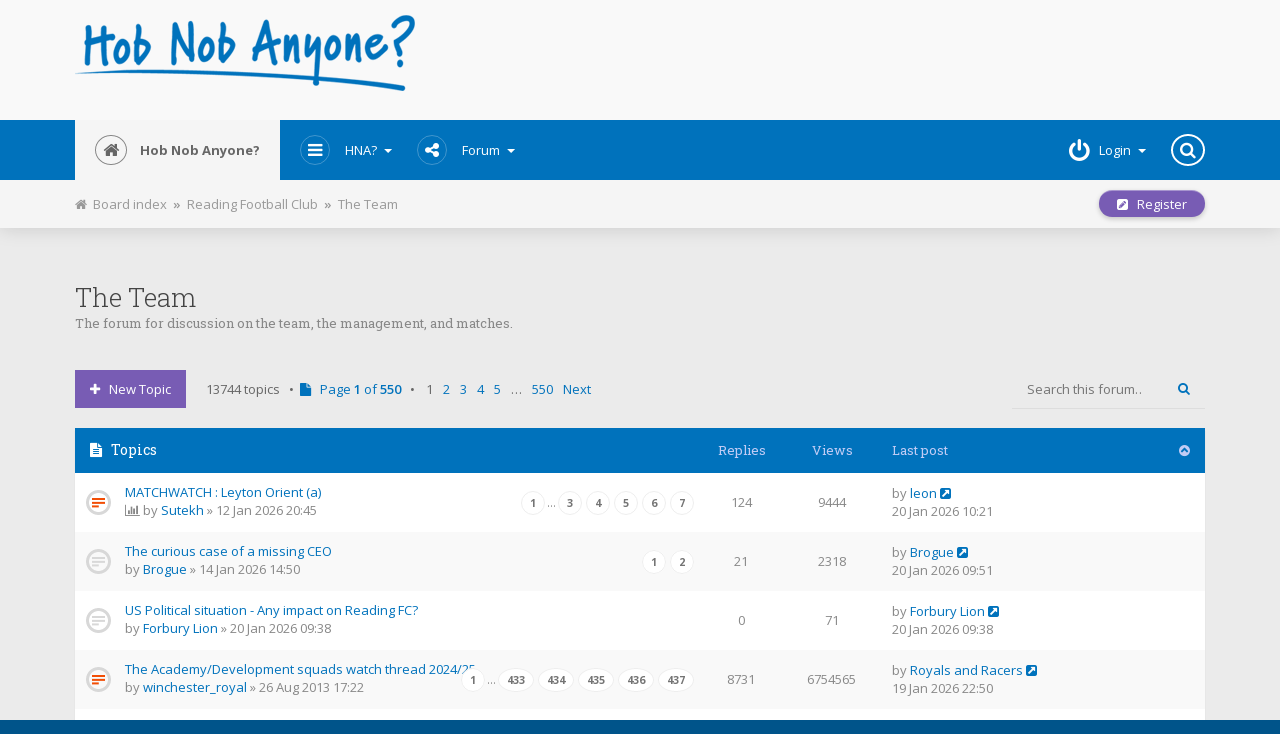

--- FILE ---
content_type: text/html; charset=UTF-8
request_url: https://hobnob.royals.org/forum/viewforum.php?f=1&sid=4a9e7d615c7ecc29bfee73c95229f82f
body_size: 11773
content:
<!DOCTYPE html>
<html dir="ltr" lang="en-gb"  xml:lang="en-gb">
<head>

<meta charset="utf-8" />
<meta name="viewport" content="width=device-width" />

<meta name="robots" content="index, follow" />

<meta name="author" content="" />

<meta name="keywords" content="" />
<meta name="description" content="" />

<meta name="viewport" content="width=device-width, initial-scale=1.0" />





<title>



The Team

 - Hob Nob Anyone?
 </title>

<script async src="https://www.googletagmanager.com/gtag/js?id=G-198787TYBT"></script>
<script>
  window.dataLayer = window.dataLayer || [];
  function gtag(){dataLayer.push(arguments);}
  gtag('js', new Date());

  gtag('config', 'G-198787TYBT');
</script>
<script type="text/javascript">
  var _gaq = _gaq || [];
  _gaq.push(['_setAccount', 'UA-33608967-1']);
  _gaq.push(['_setDomainName', 'royals.org']);
  _gaq.push(['_trackPageview']);

  (function() {
    var ga = document.createElement('script'); ga.type = 'text/javascript'; ga.async = true;
    ga.src = ('https:' == document.location.protocol ? 'https://ssl' : 'http://www') + '.google-analytics.com/ga.js';
    var s = document.getElementsByTagName('script')[0]; s.parentNode.insertBefore(ga, s);
  })();
</script>



    <link rel="alternate" type="application/atom+xml" title="Feed - Hob Nob Anyone?" href="https://hobnob.royals.org/forum/feed.php" />
  
  
    <link rel="alternate" type="application/atom+xml" title="Feed - All forums" href="https://hobnob.royals.org/forum/feed.php?mode=forums" />
  
    <link rel="alternate" type="application/atom+xml" title="Feed - New Topics" href="https://hobnob.royals.org/forum/feed.php?mode=topics" />
  
    <link rel="alternate" type="application/atom+xml" title="Feed - Active Topics" href="https://hobnob.royals.org/forum/feed.php?mode=topics_active" />
  
    <link rel="alternate" type="application/atom+xml" title="Feed - Forum - The Team" href="https://hobnob.royals.org/forum/feed.php?f=1" />
  
  


<link rel="canonical" href="https://hobnob.royals.org/forum/viewforum.php?f=1" />



<!-- OLD BROWSERS : -->
<!--[if lt IE 9]>
<script src="./styles/Mobbern3.1/theme/js/html5shiv.min.js"></script>
<link href="./styles/Mobbern3.1/theme/tweaks.css?assets_version=59" rel="stylesheet" type="text/css" media="screen, projection" />
<![endif]-->



<!-- phpBB style name: Mobbern-3.1 -->






<!-- FONT ICONS : -->
<link href="./styles/Mobbern3.1/theme/css/font-awesome.min.css" rel="stylesheet">
<!-- To load Font Awesome from maxcdn remove the line above and use :
<link rel="stylesheet" href="//maxcdn.bootstrapcdn.com/font-awesome/4.3.0/css/font-awesome.min.css">
-->



<!-- JQUERY : -->
<script src="./styles/Mobbern3.1/theme/js/jquery.min.js"></script>
<!-- To load JQuery from googleapis remove the line above and use :
<script src="//ajax.googleapis.com/ajax/libs/jquery/1.11.1/jquery.min.js"></script>
-->






<!-- iCHECK : -->
<link href="./styles/Mobbern3.1/theme/icheck-square/grey.css" rel="stylesheet">
<script src="./styles/Mobbern3.1/theme/js/icheck.min.js"></script>



<!-- MAIN STYLE : -->
<link href="./styles/Mobbern3.1/theme/print.css?assets_version=59" rel="stylesheet" type="text/css" media="print" title="printonly" />
<link href="./styles/Mobbern3.1/theme/stylesheet.css?assets_version=59" rel="stylesheet" type="text/css" media="screen, projection" />

<link href="./styles/Mobbern3.1/theme/en/stylesheet.css?assets_version=59" rel="stylesheet" type="text/css" media="screen, projection" />

<link href="./styles/Mobbern3.1/theme/mobbern.css" rel="stylesheet" type="text/css" media="screen, projection" />
<link href="./styles/Mobbern3.1/theme/mobbern-responsive.css" rel="stylesheet" type="text/css" media="only screen" />









<!-- COLOR THEME CSS : -->

  <link href="./styles/Mobbern3.1/theme/color-theme-hobnob.css" rel="stylesheet" type="text/css" class="color-theme" />




<!-- FAVICON : -->
  <link rel="shortcut icon" href="./styles/Mobbern3.1/theme/images/favicon.ico" />












<!-- SITE CSS : -->
<link rel="stylesheet" href="./styles/Mobbern3.1/theme/style.css" type="text/css" />


<script async src="//pagead2.googlesyndication.com/pagead/js/adsbygoogle.js"></script>
<script>
  (adsbygoogle = window.adsbygoogle || []).push({
    google_ad_client: "ca-pub-6546793672327014",
    enable_page_level_ads: true
  });
</script>


</head>



<body id="phpbb" class="nojs notouch section-viewforum ltr  ">




<div id="wrap" class="">

<a id="top" class="anchor" accesskey="t"></a>

<div id="page-header">

<!-- HEADER PRESET:
================================================== -->

  <header class="header-body" id="mobbern-header-3">


<!-- Header -->
<div class="header-content container">

  <div class="row">
	<div class="col-md-4">
      <a id="logo-big" href="./index.php?sid=13072923366612dc59eae5b13db0ed98" title="Board index">
      <img src="/hna_logo.png" alt="Hob Nob Anyone? - The Fans' View of Reading Football Club" style="max-width:100%;padding-bottom:4px;"></a>
    </div>
    <div class="col-md-8">
      
      

		<script async src="//pagead2.googlesyndication.com/pagead/js/adsbygoogle.js"></script>
			<ins class="adsbygoogle"
				 style="display:block"
				 data-ad-client="ca-pub-6546793672327014"
				 data-ad-slot="6336569423"
				 data-ad-format="horizontal"></ins>
			<script>
			(adsbygoogle = window.adsbygoogle || []).push({});
		</script>



    </div>
  </div>
</div>



<!-- Header Navbar -->
<nav id="main-navbar" class="navbar navbar-default navbar-static-top">
<div class="container">

  <div class="nav-content">

    <div class="float-left">

      <button type="button" class="navbar-toggle" data-toggle="collapse" data-target=".navbar-collapse">
        <span class="sr-only">Toggle navigation</span>
        <span class="icon-bar"></span>
        <span class="icon-bar"></span>
        <span class="icon-bar"></span>
      </button>

      <ul class="nav float-left">
        <li class="active">
          <a id="logo" href="./index.php?sid=13072923366612dc59eae5b13db0ed98" title="Board index">
                    
          <i class="icon fa fa-home"></i>
          Hob Nob Anyone?
                    </a>
        </li>
      </ul>

      <div class="navbar-collapse collapse float-left">
      <ul class="nav navbar-nav">

        <li class="dropdown">
          <a href="#" class="dropdown-toggle" data-toggle="dropdown">
          <i class="icon fa fa-navicon"></i>HNA? <span class="caret"></span>
          </a>
          <ul class="dropdown-menu" role="menu">
                <li><a href="http://www.royals.org/">Home</a></li>
				<li><a href="http://www.royals.org/news.php" title="Latest news and view on Reading FC">News</a></li>
				<li><a href="http://www.royals.org/matches.html" title="Match reports and fan opinion on all Reading FC games">Match Reports</a></li>
				<li><a href="http://www.royals.org/fixtures.html" title="Reading Football Club fixtures and results">Reading FC Fixtures</a></li>
				<li><a href="http://www.royals.org/table.php" title="Latest League table">Championship Table</a></li>
				<li><a href="http://www.royals.org/previous_seasons.html" title="Full archive of Royals articles, news and reports from 1994 until today">Reading FC Archive</a></li>
				<li><a href="http://www.royals.org/sitemap.php" title="Hob Nob Anyone? Site Map">Site Map</a></li>
          </ul>
        </li>

        <li class="dropdown">
          <a href="#" class="dropdown-toggle" data-toggle="dropdown">
           <i class="icon fa fa-share-alt"></i>Forum
           <span class="caret"></span>
          </a>
          <ul class="dropdown-menu" role="menu">

            
            <li><a href="./search.php?search_id=active_topics&amp;sid=13072923366612dc59eae5b13db0ed98"><i class="fa fa-exchange"></i>Active topics</a></li>
            <li><a href="./search.php?search_id=unanswered&amp;sid=13072923366612dc59eae5b13db0ed98"><i class="fa fa-folder"></i>Unanswered posts</a></li>

                        <li class="divider"></li>

          	<li><a href="./ucp.php?mode=delete_cookies&amp;sid=13072923366612dc59eae5b13db0ed98"><i class="fa fa-times"></i>Delete all board cookies</a></li>

            <li class="divider"></li>

                        <li><a href="./ucp.php?mode=terms&amp;sid=13072923366612dc59eae5b13db0ed98" title="Terms of use"><i class="fa fa-leaf"></i>Terms of use</a></li>
            <li><a href="./ucp.php?mode=privacy&amp;sid=13072923366612dc59eae5b13db0ed98" title="Privacy policy"><i class="fa fa-gavel"></i>Privacy policy</a></li>
            
            <li><a href="./faq.php?sid=13072923366612dc59eae5b13db0ed98" title="Frequently Asked Questions"><i class="fa fa-question"></i>FAQ</a></li>
          
                      </ul>
        </li>

        <!-- START: User Menu Items -->
        
        <!-- END: User Menu Items -->

                        
      </ul>
      </div>
    </div><!-- /.float-left -->


    <div class="float-right">
    <ul class="nav navbar-nav">

              <li class="dropdown login-box-toggle">
      <a href="./ucp.php?mode=login&amp;sid=13072923366612dc59eae5b13db0ed98" title="Login" class="dropdown-toggle" data-toggle="dropdown" accesskey="x">
       <i class="icon fa fa-power-off"></i><span class="inner-text">Login</span><span class="caret"></span></a>
    
       <div class="dropdown-menu" >

       <!-- LOGIN-BOX -->

         <div class="login-box">
         
         <form action="./ucp.php?mode=login&amp;sid=13072923366612dc59eae5b13db0ed98" method="post" id="login">
         <fieldset>
           <dl>
             <dt></dt>
             <dd class="text-center">
             <input type="text" tabindex="1" name="username" id="box_username" size="25" placeholder="Username" class="inputbox autowidth add-border" title="Username" />
             </dd>
           </dl>

           <dl>
             <dt></dt>
             <dd class="text-center">
             <input type="password" tabindex="2" name="password" id="box_password" size="25" placeholder="Password" class="inputbox autowidth add-border" title="Password" />
             </dd>
           </dl>

           <dl>
            <dt></dt>
            <dd class="float-left"><a href="">I forgot my password</a></dd>
  		 
                          <dd class="text-left float-right"><label for="viewonline">
             <input type="checkbox" name="viewonline" id="viewonline" tabindex="5" /> Invisible</label>
             </dd>
             
                        </dl>

           <input type="hidden" name="redirect" value="./viewforum.php?f=1&amp;sid=13072923366612dc59eae5b13db0ed98" />


           <dl>
             <dt></dt>
             <dd class="button-container">
                          <label for="autologin" class="float-right"><input type="checkbox" name="autologin" id="autologin" tabindex="4" /> Remember me</label>
             
             
             <input type="submit" name="login" tabindex="6" value="Login" class="button1 float-left" />
             </dd>
           </dl>
         </fieldset>
         </form>
         </div><!-- /.login-box -->
       </div>

     </li>
         

         <li>
      <div id="navbar-searchbox-container" class="" role="search" style="width: auto;">
        <div id="navbar-searchbox">
          <form action="./search.php?sid=13072923366612dc59eae5b13db0ed98" method="get" id="search">
          <fieldset>
            <input name="keywords" id="keywords" type="text" maxlength="128" title="Search for keywords" class="search anim-250" value="" />
            <input class="search-icon anim-250" value="&#xf002;" title="Search" type="submit" /> <input type="hidden" name="sid" value="13072923366612dc59eae5b13db0ed98" />

          </fieldset>
          </form>
        </div>
        <i class="icon fa fa-search"></i>
      </div><!-- /#navbar-searchbox-container -->
     </li>
        </ul>			      
    </div><!-- /.float-right -->
  </div><!-- /.nav-content -->
</div><!-- /.container -->
</nav><!-- /#main-navbar -->


<div class="float-clear"></div>
</header><!-- /#mobbern-header-2 -->

</div><!-- /#page-header -->


<!-- Breadcrumb Navigation Bar
  ================================================== -->

<div class="navbar beadcrumb">
	<div class="container">
	<ul class="navitems">
		<li>
			<a href="./index.php?sid=13072923366612dc59eae5b13db0ed98" accesskey="h"><i class="fa fa-home"></i>&nbsp;&nbsp;Board index</a>
		  		  <strong>&nbsp;&raquo;&nbsp;</strong> <a href="./viewforum.php?f=13&amp;sid=13072923366612dc59eae5b13db0ed98">Reading Football Club</a>
		  		  <strong>&nbsp;&raquo;&nbsp;</strong> <a href="./viewforum.php?f=1&amp;sid=13072923366612dc59eae5b13db0ed98">The Team</a>
		  		</li>

		
									</ul>


	<ul class="navbuttons dropdown">

	
					<li class="controls-btn">
			<a href="./ucp.php?mode=register&amp;sid=13072923366612dc59eae5b13db0ed98" class="breadcrumb-button button1" title="Register">
				<i class="fa fa-pencil-square"></i>&nbsp;&nbsp; Register
			</a>
		</li>
			
	</ul>
	</div><!-- /.container -->
</div><!-- /.navbar.beadcrumb -->
<!-- END: BREADCRUMB -->



<a id="start_here" class="anchor"></a>


<div id="page-body" class="page-width container layout-with-right-sidebar">



  
  

  
  
<h2 class="forum-title">
  
  <a href="./viewforum.php?f=1&amp;sid=13072923366612dc59eae5b13db0ed98">The Team</a>

  
          <span class="subheader">The forum for discussion on the team, the management, and matches.<br /></span>
    
    
  </h2>









<div class="action-bar top topic-actions">

  <div class="float-left">

        <div class="buttons">
      
      <a class="button1" href="./posting.php?mode=post&amp;f=1&amp;sid=13072923366612dc59eae5b13db0ed98">
      <i class="fa fa-plus"></i>&nbsp;&nbsp;

      New Topic      </a>

          </div>
    

    <div class="forum-info-text">
      13744 topics &nbsp; &bull; &nbsp;

              <ul>
	<li class="dropdown page-jump-menu">
		<a href="#" class="dropdown-toggle" data-toggle="dropdown" title="Click to jump to page…" role="button">
		<i class="fa fa-file"></i>&nbsp;&nbsp; Page <strong>1</strong> of <strong>550</strong>
		</a>
		&nbsp; &bull; &nbsp;
		<ul class="dropdown-menu hidden">
			<li>Jump to page:</li>
			<li class="page-jump-form">
				<input type="number" name="page-number" min="1" maxlength="6" title="Enter the page number you wish to go to" class="inputbox tiny" data-per-page="25" data-base-url=".&#x2F;viewforum.php&#x3F;f&#x3D;1&amp;amp&#x3B;sid&#x3D;13072923366612dc59eae5b13db0ed98" data-start-name="start" />
				<input class="button2" value="Go" type="button" />
			</li>
		</ul>
	</li>
		<li class="active padding-h-5px"><span>1</span></li>
			<li class="padding-h-5px"><a href="./viewforum.php?f=1&amp;sid=13072923366612dc59eae5b13db0ed98&amp;start=25" role="button">2</a></li>
			<li class="padding-h-5px"><a href="./viewforum.php?f=1&amp;sid=13072923366612dc59eae5b13db0ed98&amp;start=50" role="button">3</a></li>
			<li class="padding-h-5px"><a href="./viewforum.php?f=1&amp;sid=13072923366612dc59eae5b13db0ed98&amp;start=75" role="button">4</a></li>
			<li class="padding-h-5px"><a href="./viewforum.php?f=1&amp;sid=13072923366612dc59eae5b13db0ed98&amp;start=100" role="button">5</a></li>
			<li class="ellipsis padding-h-5px" role="separator"><span>…</span></li>
			<li class="padding-h-5px"><a href="./viewforum.php?f=1&amp;sid=13072923366612dc59eae5b13db0ed98&amp;start=13725" role="button">550</a></li>
			<li class="next padding-h-5px"><a href="./viewforum.php?f=1&amp;sid=13072923366612dc59eae5b13db0ed98&amp;start=25" rel="next" role="button">Next</a></li>
	</ul>
          </div>

  </div><!-- /.float-left -->


  <div class="float-right">

          <div class="search-box">
        <form method="get" id="forum-search" action="./search.php?sid=13072923366612dc59eae5b13db0ed98">
        <fieldset>
          <input class="inputbox search tiny" type="search" name="keywords" id="search_keywords" size="20" placeholder="Search this forum…" />

          <input class="button2" type="submit" value="&#xf002;" title="Search" />

          <input type="hidden" name="fid[0]" value="1" />
<input type="hidden" name="sid" value="13072923366612dc59eae5b13db0ed98" />

        </fieldset>
        </form>
      </div>
    
                  
  </div><!-- /.float-right -->

</div><!-- /.topic-actions -->





  
      <div class="viewforum-body forumbg">
    <div class="inner">
    <ul class="topiclist">
      <li class="header">
        <dl class="icon">
          <dt> 
            <div class="list-inner">
            <i class="fa fa-file-text icon"></i>
            Topics            </div>
          </dt>

          <dd class="posts">Replies</dd>
          <dd class="views">Views</dd>
          <dd class="lastpost"><span>Last post</span></dd>

          <dd class="collapse-button" title="Toggle Panel" data-toggle="collapse" data-target="#collapsable-topic-192721">
          <i class="fa fa-chevron-circle-up"></i>
          </dd>
        </dl>
      </li>
    </ul>

    <ul id="collapsable-topic-192721" class="topiclist topics">
  

    <li class="row bg1">

      <dl class="icon topic_read_hot">

        <dt title="No unread posts">

          
          <div class="list-inner">

           
            
						 <a href="./viewtopic.php?f=1&amp;t=192721&amp;sid=13072923366612dc59eae5b13db0ed98" class="topictitle">MATCHWATCH : Leyton Orient (a)</a>
									
			
            
            
                        <br />


                          <div class="responsive-show" style="display: none;">
              Last post by <a href="./memberlist.php?mode=viewprofile&amp;u=79&amp;sid=13072923366612dc59eae5b13db0ed98" class="username">leon</a> &laquo; <a href="./viewtopic.php?f=1&amp;t=192721&amp;p=5622946&amp;sid=13072923366612dc59eae5b13db0ed98#p5622946" title="Go to last post">20 Jan 2026 10:21</a>
                            </div>
                            <span class="responsive-show left-box" style="display: none;">Replies: <strong>124</strong></span>
                          

                        <div class="pagination paginationsummary">
              <ul>
                              <li><a href="./viewtopic.php?f=1&amp;t=192721&amp;sid=13072923366612dc59eae5b13db0ed98">1</a></li>
                                              <li class="ellipsis"><span>…</span></li>
                                              <li><a href="./viewtopic.php?f=1&amp;t=192721&amp;sid=13072923366612dc59eae5b13db0ed98&amp;start=40">3</a></li>
                                              <li><a href="./viewtopic.php?f=1&amp;t=192721&amp;sid=13072923366612dc59eae5b13db0ed98&amp;start=60">4</a></li>
                                              <li><a href="./viewtopic.php?f=1&amp;t=192721&amp;sid=13072923366612dc59eae5b13db0ed98&amp;start=80">5</a></li>
                                              <li><a href="./viewtopic.php?f=1&amp;t=192721&amp;sid=13072923366612dc59eae5b13db0ed98&amp;start=100">6</a></li>
                                              <li><a href="./viewtopic.php?f=1&amp;t=192721&amp;sid=13072923366612dc59eae5b13db0ed98&amp;start=120">7</a></li>
                                                                                          </ul>
            </div>
            

            <span class="topic-author">
                            <i class="fa fa-bar-chart"></i> 
              
              
              by <a href="./memberlist.php?mode=viewprofile&amp;u=39160&amp;sid=13072923366612dc59eae5b13db0ed98" class="username">Sutekh</a> &raquo; 12 Jan 2026 20:45
                          </span>

           
          </div><!-- /.list-inner -->
        </dt>


        <dd class="posts">124 <dfn>Replies</dfn></dd>

        <dd class="views">9444 <dfn>Views</dfn></dd>

        <dd class="lastpost">
          <span><dfn>Last post </dfn>by <a href="./memberlist.php?mode=viewprofile&amp;u=79&amp;sid=13072923366612dc59eae5b13db0ed98" class="username">leon</a>

                    <a href="./viewtopic.php?f=1&amp;t=192721&amp;p=5622946&amp;sid=13072923366612dc59eae5b13db0ed98#p5622946" title="Go to last post"><i class="fa fa-external-link-square"></i></a>
                    <br />
          20 Jan 2026 10:21
          </span>
        </dd>
      </dl>
    </li>


  



  
  

    <li class="row bg2">

      <dl class="icon topic_read">

        <dt title="No unread posts">

          
          <div class="list-inner">

           
            
						 <a href="./viewtopic.php?f=1&amp;t=192727&amp;sid=13072923366612dc59eae5b13db0ed98" class="topictitle">The curious case of a missing CEO</a>
									
			
            
            
                        <br />


                          <div class="responsive-show" style="display: none;">
              Last post by <a href="./memberlist.php?mode=viewprofile&amp;u=59325&amp;sid=13072923366612dc59eae5b13db0ed98" class="username">Brogue</a> &laquo; <a href="./viewtopic.php?f=1&amp;t=192727&amp;p=5622941&amp;sid=13072923366612dc59eae5b13db0ed98#p5622941" title="Go to last post">20 Jan 2026 09:51</a>
                            </div>
                            <span class="responsive-show left-box" style="display: none;">Replies: <strong>21</strong></span>
                          

                        <div class="pagination paginationsummary">
              <ul>
                              <li><a href="./viewtopic.php?f=1&amp;t=192727&amp;sid=13072923366612dc59eae5b13db0ed98">1</a></li>
                                              <li><a href="./viewtopic.php?f=1&amp;t=192727&amp;sid=13072923366612dc59eae5b13db0ed98&amp;start=20">2</a></li>
                                                                                          </ul>
            </div>
            

            <span class="topic-author">
              
              
              by <a href="./memberlist.php?mode=viewprofile&amp;u=59325&amp;sid=13072923366612dc59eae5b13db0ed98" class="username">Brogue</a> &raquo; 14 Jan 2026 14:50
                          </span>

           
          </div><!-- /.list-inner -->
        </dt>


        <dd class="posts">21 <dfn>Replies</dfn></dd>

        <dd class="views">2318 <dfn>Views</dfn></dd>

        <dd class="lastpost">
          <span><dfn>Last post </dfn>by <a href="./memberlist.php?mode=viewprofile&amp;u=59325&amp;sid=13072923366612dc59eae5b13db0ed98" class="username">Brogue</a>

                    <a href="./viewtopic.php?f=1&amp;t=192727&amp;p=5622941&amp;sid=13072923366612dc59eae5b13db0ed98#p5622941" title="Go to last post"><i class="fa fa-external-link-square"></i></a>
                    <br />
          20 Jan 2026 09:51
          </span>
        </dd>
      </dl>
    </li>


  



  
  

    <li class="row bg1">

      <dl class="icon topic_read">

        <dt title="No unread posts">

          
          <div class="list-inner">

           
            
						 <a href="./viewtopic.php?f=1&amp;t=192737&amp;sid=13072923366612dc59eae5b13db0ed98" class="topictitle">US Political situation - Any impact on Reading FC?</a>
									
			
            
            
                        <br />


                          <div class="responsive-show" style="display: none;">
              Last post by <a href="./memberlist.php?mode=viewprofile&amp;u=56&amp;sid=13072923366612dc59eae5b13db0ed98" class="username">Forbury Lion</a> &laquo; <a href="./viewtopic.php?f=1&amp;t=192737&amp;p=5622936&amp;sid=13072923366612dc59eae5b13db0ed98#p5622936" title="Go to last post">20 Jan 2026 09:38</a>
                            </div>
                          

            

            <span class="topic-author">
              
              
              by <a href="./memberlist.php?mode=viewprofile&amp;u=56&amp;sid=13072923366612dc59eae5b13db0ed98" class="username">Forbury Lion</a> &raquo; 20 Jan 2026 09:38
                          </span>

           
          </div><!-- /.list-inner -->
        </dt>


        <dd class="posts">0 <dfn>Replies</dfn></dd>

        <dd class="views">71 <dfn>Views</dfn></dd>

        <dd class="lastpost">
          <span><dfn>Last post </dfn>by <a href="./memberlist.php?mode=viewprofile&amp;u=56&amp;sid=13072923366612dc59eae5b13db0ed98" class="username">Forbury Lion</a>

                    <a href="./viewtopic.php?f=1&amp;t=192737&amp;p=5622936&amp;sid=13072923366612dc59eae5b13db0ed98#p5622936" title="Go to last post"><i class="fa fa-external-link-square"></i></a>
                    <br />
          20 Jan 2026 09:38
          </span>
        </dd>
      </dl>
    </li>


  



  
  

    <li class="row bg2">

      <dl class="icon topic_read_hot">

        <dt title="No unread posts">

          
          <div class="list-inner">

           
            
						 <a href="./viewtopic.php?f=1&amp;t=120100&amp;sid=13072923366612dc59eae5b13db0ed98" class="topictitle">The Academy/Development squads watch thread 2024/25</a>
									
			
            
            
                        <br />


                          <div class="responsive-show" style="display: none;">
              Last post by <a href="./memberlist.php?mode=viewprofile&amp;u=30592&amp;sid=13072923366612dc59eae5b13db0ed98" class="username">Royals and Racers</a> &laquo; <a href="./viewtopic.php?f=1&amp;t=120100&amp;p=5622899&amp;sid=13072923366612dc59eae5b13db0ed98#p5622899" title="Go to last post">19 Jan 2026 22:50</a>
                            </div>
                            <span class="responsive-show left-box" style="display: none;">Replies: <strong>8731</strong></span>
                          

                        <div class="pagination paginationsummary">
              <ul>
                              <li><a href="./viewtopic.php?f=1&amp;t=120100&amp;sid=13072923366612dc59eae5b13db0ed98">1</a></li>
                                              <li class="ellipsis"><span>…</span></li>
                                              <li><a href="./viewtopic.php?f=1&amp;t=120100&amp;sid=13072923366612dc59eae5b13db0ed98&amp;start=8640">433</a></li>
                                              <li><a href="./viewtopic.php?f=1&amp;t=120100&amp;sid=13072923366612dc59eae5b13db0ed98&amp;start=8660">434</a></li>
                                              <li><a href="./viewtopic.php?f=1&amp;t=120100&amp;sid=13072923366612dc59eae5b13db0ed98&amp;start=8680">435</a></li>
                                              <li><a href="./viewtopic.php?f=1&amp;t=120100&amp;sid=13072923366612dc59eae5b13db0ed98&amp;start=8700">436</a></li>
                                              <li><a href="./viewtopic.php?f=1&amp;t=120100&amp;sid=13072923366612dc59eae5b13db0ed98&amp;start=8720">437</a></li>
                                                                                          </ul>
            </div>
            

            <span class="topic-author">
              
              
              by <a href="./memberlist.php?mode=viewprofile&amp;u=11869&amp;sid=13072923366612dc59eae5b13db0ed98" class="username">winchester_royal</a> &raquo; 26 Aug 2013 17:22
                          </span>

           
          </div><!-- /.list-inner -->
        </dt>


        <dd class="posts">8731 <dfn>Replies</dfn></dd>

        <dd class="views">6754565 <dfn>Views</dfn></dd>

        <dd class="lastpost">
          <span><dfn>Last post </dfn>by <a href="./memberlist.php?mode=viewprofile&amp;u=30592&amp;sid=13072923366612dc59eae5b13db0ed98" class="username">Royals and Racers</a>

                    <a href="./viewtopic.php?f=1&amp;t=120100&amp;p=5622899&amp;sid=13072923366612dc59eae5b13db0ed98#p5622899" title="Go to last post"><i class="fa fa-external-link-square"></i></a>
                    <br />
          19 Jan 2026 22:50
          </span>
        </dd>
      </dl>
    </li>


  



  
  

    <li class="row bg1">

      <dl class="icon topic_read">

        <dt title="No unread posts">

          
          <div class="list-inner">

           
            
						 <a href="./viewtopic.php?f=1&amp;t=192735&amp;sid=13072923366612dc59eae5b13db0ed98" class="topictitle">MATCHWATCH : Barnsley (h)</a>
									
			
            
            
                        <br />


                          <div class="responsive-show" style="display: none;">
              Last post by <a href="./memberlist.php?mode=viewprofile&amp;u=39160&amp;sid=13072923366612dc59eae5b13db0ed98" class="username">Sutekh</a> &laquo; <a href="./viewtopic.php?f=1&amp;t=192735&amp;p=5622886&amp;sid=13072923366612dc59eae5b13db0ed98#p5622886" title="Go to last post">19 Jan 2026 20:15</a>
                            </div>
                          

            

            <span class="topic-author">
                            <i class="fa fa-bar-chart"></i> 
              
              
              by <a href="./memberlist.php?mode=viewprofile&amp;u=39160&amp;sid=13072923366612dc59eae5b13db0ed98" class="username">Sutekh</a> &raquo; 19 Jan 2026 20:15
                          </span>

           
          </div><!-- /.list-inner -->
        </dt>


        <dd class="posts">0 <dfn>Replies</dfn></dd>

        <dd class="views">166 <dfn>Views</dfn></dd>

        <dd class="lastpost">
          <span><dfn>Last post </dfn>by <a href="./memberlist.php?mode=viewprofile&amp;u=39160&amp;sid=13072923366612dc59eae5b13db0ed98" class="username">Sutekh</a>

                    <a href="./viewtopic.php?f=1&amp;t=192735&amp;p=5622886&amp;sid=13072923366612dc59eae5b13db0ed98#p5622886" title="Go to last post"><i class="fa fa-external-link-square"></i></a>
                    <br />
          19 Jan 2026 20:15
          </span>
        </dd>
      </dl>
    </li>


  



  
  

    <li class="row bg2">

      <dl class="icon topic_read_hot">

        <dt title="No unread posts">

          
          <div class="list-inner">

           
            
						 <a href="./viewtopic.php?f=1&amp;t=185066&amp;sid=13072923366612dc59eae5b13db0ed98" class="topictitle">Ex Royals (No not prince Andrew)</a>
									
			
            
            
                        <br />


                          <div class="responsive-show" style="display: none;">
              Last post by <a href="./memberlist.php?mode=viewprofile&amp;u=38477&amp;sid=13072923366612dc59eae5b13db0ed98" class="username">stealthpapes</a> &laquo; <a href="./viewtopic.php?f=1&amp;t=185066&amp;p=5622754&amp;sid=13072923366612dc59eae5b13db0ed98#p5622754" title="Go to last post">19 Jan 2026 09:40</a>
                            </div>
                            <span class="responsive-show left-box" style="display: none;">Replies: <strong>4575</strong></span>
                          

                        <div class="pagination paginationsummary">
              <ul>
                              <li><a href="./viewtopic.php?f=1&amp;t=185066&amp;sid=13072923366612dc59eae5b13db0ed98">1</a></li>
                                              <li class="ellipsis"><span>…</span></li>
                                              <li><a href="./viewtopic.php?f=1&amp;t=185066&amp;sid=13072923366612dc59eae5b13db0ed98&amp;start=4480">225</a></li>
                                              <li><a href="./viewtopic.php?f=1&amp;t=185066&amp;sid=13072923366612dc59eae5b13db0ed98&amp;start=4500">226</a></li>
                                              <li><a href="./viewtopic.php?f=1&amp;t=185066&amp;sid=13072923366612dc59eae5b13db0ed98&amp;start=4520">227</a></li>
                                              <li><a href="./viewtopic.php?f=1&amp;t=185066&amp;sid=13072923366612dc59eae5b13db0ed98&amp;start=4540">228</a></li>
                                              <li><a href="./viewtopic.php?f=1&amp;t=185066&amp;sid=13072923366612dc59eae5b13db0ed98&amp;start=4560">229</a></li>
                                                                                          </ul>
            </div>
            

            <span class="topic-author">
              
              
              by <a href="./memberlist.php?mode=viewprofile&amp;u=39160&amp;sid=13072923366612dc59eae5b13db0ed98" class="username">Sutekh</a> &raquo; 22 Aug 2018 17:16
                          </span>

           
          </div><!-- /.list-inner -->
        </dt>


        <dd class="posts">4575 <dfn>Replies</dfn></dd>

        <dd class="views">5313128 <dfn>Views</dfn></dd>

        <dd class="lastpost">
          <span><dfn>Last post </dfn>by <a href="./memberlist.php?mode=viewprofile&amp;u=38477&amp;sid=13072923366612dc59eae5b13db0ed98" class="username">stealthpapes</a>

                    <a href="./viewtopic.php?f=1&amp;t=185066&amp;p=5622754&amp;sid=13072923366612dc59eae5b13db0ed98#p5622754" title="Go to last post"><i class="fa fa-external-link-square"></i></a>
                    <br />
          19 Jan 2026 09:40
          </span>
        </dd>
      </dl>
    </li>


  



  
  

    <li class="row bg1">

      <dl class="icon topic_read_hot">

        <dt title="No unread posts">

          
          <div class="list-inner">

           
            
						 <a href="./viewtopic.php?f=1&amp;t=139161&amp;sid=13072923366612dc59eae5b13db0ed98" class="topictitle">Reading FC Womens World</a>
									
			
            
            
                        <br />


                          <div class="responsive-show" style="display: none;">
              Last post by <a href="./memberlist.php?mode=viewprofile&amp;u=30592&amp;sid=13072923366612dc59eae5b13db0ed98" class="username">Royals and Racers</a> &laquo; <a href="./viewtopic.php?f=1&amp;t=139161&amp;p=5622707&amp;sid=13072923366612dc59eae5b13db0ed98#p5622707" title="Go to last post">18 Jan 2026 20:56</a>
                            </div>
                            <span class="responsive-show left-box" style="display: none;">Replies: <strong>2400</strong></span>
                          

                        <div class="pagination paginationsummary">
              <ul>
                              <li><a href="./viewtopic.php?f=1&amp;t=139161&amp;sid=13072923366612dc59eae5b13db0ed98">1</a></li>
                                              <li class="ellipsis"><span>…</span></li>
                                              <li><a href="./viewtopic.php?f=1&amp;t=139161&amp;sid=13072923366612dc59eae5b13db0ed98&amp;start=2320">117</a></li>
                                              <li><a href="./viewtopic.php?f=1&amp;t=139161&amp;sid=13072923366612dc59eae5b13db0ed98&amp;start=2340">118</a></li>
                                              <li><a href="./viewtopic.php?f=1&amp;t=139161&amp;sid=13072923366612dc59eae5b13db0ed98&amp;start=2360">119</a></li>
                                              <li><a href="./viewtopic.php?f=1&amp;t=139161&amp;sid=13072923366612dc59eae5b13db0ed98&amp;start=2380">120</a></li>
                                              <li><a href="./viewtopic.php?f=1&amp;t=139161&amp;sid=13072923366612dc59eae5b13db0ed98&amp;start=2400">121</a></li>
                                                                                          </ul>
            </div>
            

            <span class="topic-author">
              
              
              by <a href="./memberlist.php?mode=viewprofile&amp;u=39943&amp;sid=13072923366612dc59eae5b13db0ed98" class="username">The Royal Forester</a> &raquo; 16 Nov 2017 16:34
                          </span>

           
          </div><!-- /.list-inner -->
        </dt>


        <dd class="posts">2400 <dfn>Replies</dfn></dd>

        <dd class="views">2745115 <dfn>Views</dfn></dd>

        <dd class="lastpost">
          <span><dfn>Last post </dfn>by <a href="./memberlist.php?mode=viewprofile&amp;u=30592&amp;sid=13072923366612dc59eae5b13db0ed98" class="username">Royals and Racers</a>

                    <a href="./viewtopic.php?f=1&amp;t=139161&amp;p=5622707&amp;sid=13072923366612dc59eae5b13db0ed98#p5622707" title="Go to last post"><i class="fa fa-external-link-square"></i></a>
                    <br />
          18 Jan 2026 20:56
          </span>
        </dd>
      </dl>
    </li>


  



  
  

    <li class="row bg2">

      <dl class="icon topic_read_hot">

        <dt title="No unread posts">

          
          <div class="list-inner">

           
            
						 <a href="./viewtopic.php?f=1&amp;t=192726&amp;sid=13072923366612dc59eae5b13db0ed98" class="topictitle">Will Keane Confimred</a>
									
			
            
            
                        <br />


                          <div class="responsive-show" style="display: none;">
              Last post by <a href="./memberlist.php?mode=viewprofile&amp;u=22151&amp;sid=13072923366612dc59eae5b13db0ed98" class="username">Clyde1998</a> &laquo; <a href="./viewtopic.php?f=1&amp;t=192726&amp;p=5622688&amp;sid=13072923366612dc59eae5b13db0ed98#p5622688" title="Go to last post">18 Jan 2026 17:15</a>
                            </div>
                            <span class="responsive-show left-box" style="display: none;">Replies: <strong>47</strong></span>
                          

                        <div class="pagination paginationsummary">
              <ul>
                              <li><a href="./viewtopic.php?f=1&amp;t=192726&amp;sid=13072923366612dc59eae5b13db0ed98">1</a></li>
                                              <li><a href="./viewtopic.php?f=1&amp;t=192726&amp;sid=13072923366612dc59eae5b13db0ed98&amp;start=20">2</a></li>
                                              <li><a href="./viewtopic.php?f=1&amp;t=192726&amp;sid=13072923366612dc59eae5b13db0ed98&amp;start=40">3</a></li>
                                                                                          </ul>
            </div>
            

            <span class="topic-author">
              
              
              by <a href="./memberlist.php?mode=viewprofile&amp;u=59325&amp;sid=13072923366612dc59eae5b13db0ed98" class="username">Brogue</a> &raquo; 14 Jan 2026 13:26
                          </span>

           
          </div><!-- /.list-inner -->
        </dt>


        <dd class="posts">47 <dfn>Replies</dfn></dd>

        <dd class="views">4397 <dfn>Views</dfn></dd>

        <dd class="lastpost">
          <span><dfn>Last post </dfn>by <a href="./memberlist.php?mode=viewprofile&amp;u=22151&amp;sid=13072923366612dc59eae5b13db0ed98" class="username">Clyde1998</a>

                    <a href="./viewtopic.php?f=1&amp;t=192726&amp;p=5622688&amp;sid=13072923366612dc59eae5b13db0ed98#p5622688" title="Go to last post"><i class="fa fa-external-link-square"></i></a>
                    <br />
          18 Jan 2026 17:15
          </span>
        </dd>
      </dl>
    </li>


  



  
  

    <li class="row bg1">

      <dl class="icon topic_read_hot">

        <dt title="No unread posts">

          
          <div class="list-inner">

           
            
						 <a href="./viewtopic.php?f=1&amp;t=135488&amp;sid=13072923366612dc59eae5b13db0ed98" class="topictitle">Rival Watch</a>
									
			
            
            
                        <br />


                          <div class="responsive-show" style="display: none;">
              Last post by <a href="./memberlist.php?mode=viewprofile&amp;u=39160&amp;sid=13072923366612dc59eae5b13db0ed98" class="username">Sutekh</a> &laquo; <a href="./viewtopic.php?f=1&amp;t=135488&amp;p=5622670&amp;sid=13072923366612dc59eae5b13db0ed98#p5622670" title="Go to last post">18 Jan 2026 16:27</a>
                            </div>
                            <span class="responsive-show left-box" style="display: none;">Replies: <strong>18090</strong></span>
                          

                        <div class="pagination paginationsummary">
              <ul>
                              <li><a href="./viewtopic.php?f=1&amp;t=135488&amp;sid=13072923366612dc59eae5b13db0ed98">1</a></li>
                                              <li class="ellipsis"><span>…</span></li>
                                              <li><a href="./viewtopic.php?f=1&amp;t=135488&amp;sid=13072923366612dc59eae5b13db0ed98&amp;start=18000">901</a></li>
                                              <li><a href="./viewtopic.php?f=1&amp;t=135488&amp;sid=13072923366612dc59eae5b13db0ed98&amp;start=18020">902</a></li>
                                              <li><a href="./viewtopic.php?f=1&amp;t=135488&amp;sid=13072923366612dc59eae5b13db0ed98&amp;start=18040">903</a></li>
                                              <li><a href="./viewtopic.php?f=1&amp;t=135488&amp;sid=13072923366612dc59eae5b13db0ed98&amp;start=18060">904</a></li>
                                              <li><a href="./viewtopic.php?f=1&amp;t=135488&amp;sid=13072923366612dc59eae5b13db0ed98&amp;start=18080">905</a></li>
                                                                                          </ul>
            </div>
            

            <span class="topic-author">
              
              
              by <a href="./memberlist.php?mode=viewprofile&amp;u=37544&amp;sid=13072923366612dc59eae5b13db0ed98" class="username">genome</a> &raquo; 01 Feb 2017 20:50
                          </span>

           
          </div><!-- /.list-inner -->
        </dt>


        <dd class="posts">18090 <dfn>Replies</dfn></dd>

        <dd class="views">7262750 <dfn>Views</dfn></dd>

        <dd class="lastpost">
          <span><dfn>Last post </dfn>by <a href="./memberlist.php?mode=viewprofile&amp;u=39160&amp;sid=13072923366612dc59eae5b13db0ed98" class="username">Sutekh</a>

                    <a href="./viewtopic.php?f=1&amp;t=135488&amp;p=5622670&amp;sid=13072923366612dc59eae5b13db0ed98#p5622670" title="Go to last post"><i class="fa fa-external-link-square"></i></a>
                    <br />
          18 Jan 2026 16:27
          </span>
        </dd>
      </dl>
    </li>


  



  
  

    <li class="row bg2">

      <dl class="icon topic_read_hot">

        <dt title="No unread posts">

          
          <div class="list-inner">

           
            
						 <a href="./viewtopic.php?f=1&amp;t=192254&amp;sid=13072923366612dc59eae5b13db0ed98" class="topictitle">Injury watch 2025/26</a>
									
			
            
            
                        <br />


                          <div class="responsive-show" style="display: none;">
              Last post by <a href="./memberlist.php?mode=viewprofile&amp;u=42100&amp;sid=13072923366612dc59eae5b13db0ed98" class="username">morganb</a> &laquo; <a href="./viewtopic.php?f=1&amp;t=192254&amp;p=5622664&amp;sid=13072923366612dc59eae5b13db0ed98#p5622664" title="Go to last post">18 Jan 2026 14:58</a>
                            </div>
                            <span class="responsive-show left-box" style="display: none;">Replies: <strong>274</strong></span>
                          

                        <div class="pagination paginationsummary">
              <ul>
                              <li><a href="./viewtopic.php?f=1&amp;t=192254&amp;sid=13072923366612dc59eae5b13db0ed98">1</a></li>
                                              <li class="ellipsis"><span>…</span></li>
                                              <li><a href="./viewtopic.php?f=1&amp;t=192254&amp;sid=13072923366612dc59eae5b13db0ed98&amp;start=180">10</a></li>
                                              <li><a href="./viewtopic.php?f=1&amp;t=192254&amp;sid=13072923366612dc59eae5b13db0ed98&amp;start=200">11</a></li>
                                              <li><a href="./viewtopic.php?f=1&amp;t=192254&amp;sid=13072923366612dc59eae5b13db0ed98&amp;start=220">12</a></li>
                                              <li><a href="./viewtopic.php?f=1&amp;t=192254&amp;sid=13072923366612dc59eae5b13db0ed98&amp;start=240">13</a></li>
                                              <li><a href="./viewtopic.php?f=1&amp;t=192254&amp;sid=13072923366612dc59eae5b13db0ed98&amp;start=260">14</a></li>
                                                                                          </ul>
            </div>
            

            <span class="topic-author">
              
              
              by <a href="./memberlist.php?mode=viewprofile&amp;u=42100&amp;sid=13072923366612dc59eae5b13db0ed98" class="username">morganb</a> &raquo; 25 Jun 2025 07:27
                          </span>

           
          </div><!-- /.list-inner -->
        </dt>


        <dd class="posts">274 <dfn>Replies</dfn></dd>

        <dd class="views">124797 <dfn>Views</dfn></dd>

        <dd class="lastpost">
          <span><dfn>Last post </dfn>by <a href="./memberlist.php?mode=viewprofile&amp;u=42100&amp;sid=13072923366612dc59eae5b13db0ed98" class="username">morganb</a>

                    <a href="./viewtopic.php?f=1&amp;t=192254&amp;p=5622664&amp;sid=13072923366612dc59eae5b13db0ed98#p5622664" title="Go to last post"><i class="fa fa-external-link-square"></i></a>
                    <br />
          18 Jan 2026 14:58
          </span>
        </dd>
      </dl>
    </li>


  



  
  

    <li class="row bg1">

      <dl class="icon topic_read_hot">

        <dt title="No unread posts">

          
          <div class="list-inner">

           
            
						 <a href="./viewtopic.php?f=1&amp;t=192344&amp;sid=13072923366612dc59eae5b13db0ed98" class="topictitle">Berks &amp; Bucks Senior Cup 2025/6</a>
									
			
            
            
                        <br />


                          <div class="responsive-show" style="display: none;">
              Last post by <a href="./memberlist.php?mode=viewprofile&amp;u=30592&amp;sid=13072923366612dc59eae5b13db0ed98" class="username">Royals and Racers</a> &laquo; <a href="./viewtopic.php?f=1&amp;t=192344&amp;p=5622387&amp;sid=13072923366612dc59eae5b13db0ed98#p5622387" title="Go to last post">16 Jan 2026 10:24</a>
                            </div>
                            <span class="responsive-show left-box" style="display: none;">Replies: <strong>90</strong></span>
                          

                        <div class="pagination paginationsummary">
              <ul>
                              <li><a href="./viewtopic.php?f=1&amp;t=192344&amp;sid=13072923366612dc59eae5b13db0ed98">1</a></li>
                                              <li><a href="./viewtopic.php?f=1&amp;t=192344&amp;sid=13072923366612dc59eae5b13db0ed98&amp;start=20">2</a></li>
                                              <li><a href="./viewtopic.php?f=1&amp;t=192344&amp;sid=13072923366612dc59eae5b13db0ed98&amp;start=40">3</a></li>
                                              <li><a href="./viewtopic.php?f=1&amp;t=192344&amp;sid=13072923366612dc59eae5b13db0ed98&amp;start=60">4</a></li>
                                              <li><a href="./viewtopic.php?f=1&amp;t=192344&amp;sid=13072923366612dc59eae5b13db0ed98&amp;start=80">5</a></li>
                                                                                          </ul>
            </div>
            

            <span class="topic-author">
              
              
              by <a href="./memberlist.php?mode=viewprofile&amp;u=30592&amp;sid=13072923366612dc59eae5b13db0ed98" class="username">Royals and Racers</a> &raquo; 01 Aug 2025 20:47
                          </span>

           
          </div><!-- /.list-inner -->
        </dt>


        <dd class="posts">90 <dfn>Replies</dfn></dd>

        <dd class="views">36917 <dfn>Views</dfn></dd>

        <dd class="lastpost">
          <span><dfn>Last post </dfn>by <a href="./memberlist.php?mode=viewprofile&amp;u=30592&amp;sid=13072923366612dc59eae5b13db0ed98" class="username">Royals and Racers</a>

                    <a href="./viewtopic.php?f=1&amp;t=192344&amp;p=5622387&amp;sid=13072923366612dc59eae5b13db0ed98#p5622387" title="Go to last post"><i class="fa fa-external-link-square"></i></a>
                    <br />
          16 Jan 2026 10:24
          </span>
        </dd>
      </dl>
    </li>


  



  
  

    <li class="row bg2">

      <dl class="icon topic_read_hot">

        <dt title="No unread posts">

          
          <div class="list-inner">

           
            
						 <a href="./viewtopic.php?f=1&amp;t=192530&amp;sid=13072923366612dc59eae5b13db0ed98" class="topictitle">FA Youth Cup 2025/6</a>
									
			
            
            
                        <br />


                          <div class="responsive-show" style="display: none;">
              Last post by <a href="./memberlist.php?mode=viewprofile&amp;u=2777&amp;sid=13072923366612dc59eae5b13db0ed98" class="username">RG30</a> &laquo; <a href="./viewtopic.php?f=1&amp;t=192530&amp;p=5622229&amp;sid=13072923366612dc59eae5b13db0ed98#p5622229" title="Go to last post">15 Jan 2026 11:22</a>
                            </div>
                            <span class="responsive-show left-box" style="display: none;">Replies: <strong>90</strong></span>
                          

                        <div class="pagination paginationsummary">
              <ul>
                              <li><a href="./viewtopic.php?f=1&amp;t=192530&amp;sid=13072923366612dc59eae5b13db0ed98">1</a></li>
                                              <li><a href="./viewtopic.php?f=1&amp;t=192530&amp;sid=13072923366612dc59eae5b13db0ed98&amp;start=20">2</a></li>
                                              <li><a href="./viewtopic.php?f=1&amp;t=192530&amp;sid=13072923366612dc59eae5b13db0ed98&amp;start=40">3</a></li>
                                              <li><a href="./viewtopic.php?f=1&amp;t=192530&amp;sid=13072923366612dc59eae5b13db0ed98&amp;start=60">4</a></li>
                                              <li><a href="./viewtopic.php?f=1&amp;t=192530&amp;sid=13072923366612dc59eae5b13db0ed98&amp;start=80">5</a></li>
                                                                                          </ul>
            </div>
            

            <span class="topic-author">
              
              
              by <a href="./memberlist.php?mode=viewprofile&amp;u=30592&amp;sid=13072923366612dc59eae5b13db0ed98" class="username">Royals and Racers</a> &raquo; 17 Oct 2025 12:15
                          </span>

           
          </div><!-- /.list-inner -->
        </dt>


        <dd class="posts">90 <dfn>Replies</dfn></dd>

        <dd class="views">25622 <dfn>Views</dfn></dd>

        <dd class="lastpost">
          <span><dfn>Last post </dfn>by <a href="./memberlist.php?mode=viewprofile&amp;u=2777&amp;sid=13072923366612dc59eae5b13db0ed98" class="username">RG30</a>

                    <a href="./viewtopic.php?f=1&amp;t=192530&amp;p=5622229&amp;sid=13072923366612dc59eae5b13db0ed98#p5622229" title="Go to last post"><i class="fa fa-external-link-square"></i></a>
                    <br />
          15 Jan 2026 11:22
          </span>
        </dd>
      </dl>
    </li>


  



  
  

    <li class="row bg1">

      <dl class="icon topic_read_hot">

        <dt title="No unread posts">

          
          <div class="list-inner">

           
            
						 <a href="./viewtopic.php?f=1&amp;t=192162&amp;sid=13072923366612dc59eae5b13db0ed98" class="topictitle">New Owners - Redwood Watch</a>
									
			
            
            
                        <br />


                          <div class="responsive-show" style="display: none;">
              Last post by <a href="./memberlist.php?mode=viewprofile&amp;u=2645&amp;sid=13072923366612dc59eae5b13db0ed98" class="username">traff</a> &laquo; <a href="./viewtopic.php?f=1&amp;t=192162&amp;p=5622115&amp;sid=13072923366612dc59eae5b13db0ed98#p5622115" title="Go to last post">14 Jan 2026 16:01</a>
                            </div>
                            <span class="responsive-show left-box" style="display: none;">Replies: <strong>536</strong></span>
                          

                        <div class="pagination paginationsummary">
              <ul>
                              <li><a href="./viewtopic.php?f=1&amp;t=192162&amp;sid=13072923366612dc59eae5b13db0ed98">1</a></li>
                                              <li class="ellipsis"><span>…</span></li>
                                              <li><a href="./viewtopic.php?f=1&amp;t=192162&amp;sid=13072923366612dc59eae5b13db0ed98&amp;start=440">23</a></li>
                                              <li><a href="./viewtopic.php?f=1&amp;t=192162&amp;sid=13072923366612dc59eae5b13db0ed98&amp;start=460">24</a></li>
                                              <li><a href="./viewtopic.php?f=1&amp;t=192162&amp;sid=13072923366612dc59eae5b13db0ed98&amp;start=480">25</a></li>
                                              <li><a href="./viewtopic.php?f=1&amp;t=192162&amp;sid=13072923366612dc59eae5b13db0ed98&amp;start=500">26</a></li>
                                              <li><a href="./viewtopic.php?f=1&amp;t=192162&amp;sid=13072923366612dc59eae5b13db0ed98&amp;start=520">27</a></li>
                                                                                          </ul>
            </div>
            

            <span class="topic-author">
              
              
              by <a href="./memberlist.php?mode=viewprofile&amp;u=22330&amp;sid=13072923366612dc59eae5b13db0ed98" class="username">MouldyRoyal</a> &raquo; 15 May 2025 12:52
                          </span>

           
          </div><!-- /.list-inner -->
        </dt>


        <dd class="posts">536 <dfn>Replies</dfn></dd>

        <dd class="views">345954 <dfn>Views</dfn></dd>

        <dd class="lastpost">
          <span><dfn>Last post </dfn>by <a href="./memberlist.php?mode=viewprofile&amp;u=2645&amp;sid=13072923366612dc59eae5b13db0ed98" class="username">traff</a>

                    <a href="./viewtopic.php?f=1&amp;t=192162&amp;p=5622115&amp;sid=13072923366612dc59eae5b13db0ed98#p5622115" title="Go to last post"><i class="fa fa-external-link-square"></i></a>
                    <br />
          14 Jan 2026 16:01
          </span>
        </dd>
      </dl>
    </li>


  



  
  

    <li class="row bg2">

      <dl class="icon topic_read">

        <dt title="No unread posts">

          
          <div class="list-inner">

           
            
						 <a href="./viewtopic.php?f=1&amp;t=192724&amp;sid=13072923366612dc59eae5b13db0ed98" class="topictitle">250 goals</a>
									
			
            
            
                        <br />


                          <div class="responsive-show" style="display: none;">
              Last post by <a href="./memberlist.php?mode=viewprofile&amp;u=39160&amp;sid=13072923366612dc59eae5b13db0ed98" class="username">Sutekh</a> &laquo; <a href="./viewtopic.php?f=1&amp;t=192724&amp;p=5622024&amp;sid=13072923366612dc59eae5b13db0ed98#p5622024" title="Go to last post">14 Jan 2026 08:58</a>
                            </div>
                            <span class="responsive-show left-box" style="display: none;">Replies: <strong>1</strong></span>
                          

            

            <span class="topic-author">
              
              
              by <a href="./memberlist.php?mode=viewprofile&amp;u=403&amp;sid=13072923366612dc59eae5b13db0ed98" class="username">jonnyroyal1871</a> &raquo; 13 Jan 2026 23:12
                          </span>

           
          </div><!-- /.list-inner -->
        </dt>


        <dd class="posts">1 <dfn>Replies</dfn></dd>

        <dd class="views">824 <dfn>Views</dfn></dd>

        <dd class="lastpost">
          <span><dfn>Last post </dfn>by <a href="./memberlist.php?mode=viewprofile&amp;u=39160&amp;sid=13072923366612dc59eae5b13db0ed98" class="username">Sutekh</a>

                    <a href="./viewtopic.php?f=1&amp;t=192724&amp;p=5622024&amp;sid=13072923366612dc59eae5b13db0ed98#p5622024" title="Go to last post"><i class="fa fa-external-link-square"></i></a>
                    <br />
          14 Jan 2026 08:58
          </span>
        </dd>
      </dl>
    </li>


  



  
  

    <li class="row bg1">

      <dl class="icon topic_read_hot">

        <dt title="No unread posts">

          
          <div class="list-inner">

           
            
						 <a href="./viewtopic.php?f=1&amp;t=192270&amp;sid=13072923366612dc59eae5b13db0ed98" class="topictitle">Confimred Mark O'Mahony</a>
									
			
            
            
                        <br />


                          <div class="responsive-show" style="display: none;">
              Last post by <a href="./memberlist.php?mode=viewprofile&amp;u=42100&amp;sid=13072923366612dc59eae5b13db0ed98" class="username">morganb</a> &laquo; <a href="./viewtopic.php?f=1&amp;t=192270&amp;p=5621967&amp;sid=13072923366612dc59eae5b13db0ed98#p5621967" title="Go to last post">13 Jan 2026 20:35</a>
                            </div>
                            <span class="responsive-show left-box" style="display: none;">Replies: <strong>61</strong></span>
                          

                        <div class="pagination paginationsummary">
              <ul>
                              <li><a href="./viewtopic.php?f=1&amp;t=192270&amp;sid=13072923366612dc59eae5b13db0ed98">1</a></li>
                                              <li><a href="./viewtopic.php?f=1&amp;t=192270&amp;sid=13072923366612dc59eae5b13db0ed98&amp;start=20">2</a></li>
                                              <li><a href="./viewtopic.php?f=1&amp;t=192270&amp;sid=13072923366612dc59eae5b13db0ed98&amp;start=40">3</a></li>
                                              <li><a href="./viewtopic.php?f=1&amp;t=192270&amp;sid=13072923366612dc59eae5b13db0ed98&amp;start=60">4</a></li>
                                                                                          </ul>
            </div>
            

            <span class="topic-author">
              
              
              by <a href="./memberlist.php?mode=viewprofile&amp;u=2645&amp;sid=13072923366612dc59eae5b13db0ed98" class="username">traff</a> &raquo; 01 Jul 2025 14:59
                          </span>

           
          </div><!-- /.list-inner -->
        </dt>


        <dd class="posts">61 <dfn>Replies</dfn></dd>

        <dd class="views">26724 <dfn>Views</dfn></dd>

        <dd class="lastpost">
          <span><dfn>Last post </dfn>by <a href="./memberlist.php?mode=viewprofile&amp;u=42100&amp;sid=13072923366612dc59eae5b13db0ed98" class="username">morganb</a>

                    <a href="./viewtopic.php?f=1&amp;t=192270&amp;p=5621967&amp;sid=13072923366612dc59eae5b13db0ed98#p5621967" title="Go to last post"><i class="fa fa-external-link-square"></i></a>
                    <br />
          13 Jan 2026 20:35
          </span>
        </dd>
      </dl>
    </li>


  



  
  

    <li class="row bg2">

      <dl class="icon topic_read">

        <dt title="No unread posts">

          
          <div class="list-inner">

           
            
						 <a href="./viewtopic.php?f=1&amp;t=192720&amp;sid=13072923366612dc59eae5b13db0ed98" class="topictitle">Start date for EFL season 2026/7</a>
									
			
            
            
                        <br />


                          <div class="responsive-show" style="display: none;">
              Last post by <a href="./memberlist.php?mode=viewprofile&amp;u=2777&amp;sid=13072923366612dc59eae5b13db0ed98" class="username">RG30</a> &laquo; <a href="./viewtopic.php?f=1&amp;t=192720&amp;p=5621769&amp;sid=13072923366612dc59eae5b13db0ed98#p5621769" title="Go to last post">13 Jan 2026 11:22</a>
                            </div>
                            <span class="responsive-show left-box" style="display: none;">Replies: <strong>6</strong></span>
                          

            

            <span class="topic-author">
              
              
              by <a href="./memberlist.php?mode=viewprofile&amp;u=30592&amp;sid=13072923366612dc59eae5b13db0ed98" class="username">Royals and Racers</a> &raquo; 12 Jan 2026 20:17
                          </span>

           
          </div><!-- /.list-inner -->
        </dt>


        <dd class="posts">6 <dfn>Replies</dfn></dd>

        <dd class="views">1081 <dfn>Views</dfn></dd>

        <dd class="lastpost">
          <span><dfn>Last post </dfn>by <a href="./memberlist.php?mode=viewprofile&amp;u=2777&amp;sid=13072923366612dc59eae5b13db0ed98" class="username">RG30</a>

                    <a href="./viewtopic.php?f=1&amp;t=192720&amp;p=5621769&amp;sid=13072923366612dc59eae5b13db0ed98#p5621769" title="Go to last post"><i class="fa fa-external-link-square"></i></a>
                    <br />
          13 Jan 2026 11:22
          </span>
        </dd>
      </dl>
    </li>


  



  
  

    <li class="row bg1">

      <dl class="icon topic_read">

        <dt title="No unread posts">

          
          <div class="list-inner">

           
            
						 <a href="./viewtopic.php?f=1&amp;t=192713&amp;sid=13072923366612dc59eae5b13db0ed98" class="topictitle">Randell Williams confimred</a>
									
			
            
            
                        <br />


                          <div class="responsive-show" style="display: none;">
              Last post by <a href="./memberlist.php?mode=viewprofile&amp;u=1070&amp;sid=13072923366612dc59eae5b13db0ed98" class="username">Royalwaster</a> &laquo; <a href="./viewtopic.php?f=1&amp;t=192713&amp;p=5621456&amp;sid=13072923366612dc59eae5b13db0ed98#p5621456" title="Go to last post">12 Jan 2026 10:09</a>
                            </div>
                            <span class="responsive-show left-box" style="display: none;">Replies: <strong>17</strong></span>
                          

            

            <span class="topic-author">
              
              
              by <a href="./memberlist.php?mode=viewprofile&amp;u=59325&amp;sid=13072923366612dc59eae5b13db0ed98" class="username">Brogue</a> &raquo; 07 Jan 2026 15:03
                          </span>

           
          </div><!-- /.list-inner -->
        </dt>


        <dd class="posts">17 <dfn>Replies</dfn></dd>

        <dd class="views">2956 <dfn>Views</dfn></dd>

        <dd class="lastpost">
          <span><dfn>Last post </dfn>by <a href="./memberlist.php?mode=viewprofile&amp;u=1070&amp;sid=13072923366612dc59eae5b13db0ed98" class="username">Royalwaster</a>

                    <a href="./viewtopic.php?f=1&amp;t=192713&amp;p=5621456&amp;sid=13072923366612dc59eae5b13db0ed98#p5621456" title="Go to last post"><i class="fa fa-external-link-square"></i></a>
                    <br />
          12 Jan 2026 10:09
          </span>
        </dd>
      </dl>
    </li>


  



  
  

    <li class="row bg2">

      <dl class="icon topic_read_hot">

        <dt title="No unread posts">

          
          <div class="list-inner">

           
            
						 <a href="./viewtopic.php?f=1&amp;t=192511&amp;sid=13072923366612dc59eae5b13db0ed98" class="topictitle">MATCHWATCH : Exeter City (a)</a>
									
			
            
            
                        <br />


                          <div class="responsive-show" style="display: none;">
              Last post by <a href="./memberlist.php?mode=viewprofile&amp;u=38477&amp;sid=13072923366612dc59eae5b13db0ed98" class="username">stealthpapes</a> &laquo; <a href="./viewtopic.php?f=1&amp;t=192511&amp;p=5621377&amp;sid=13072923366612dc59eae5b13db0ed98#p5621377" title="Go to last post">11 Jan 2026 14:59</a>
                            </div>
                            <span class="responsive-show left-box" style="display: none;">Replies: <strong>151</strong></span>
                          

                        <div class="pagination paginationsummary">
              <ul>
                              <li><a href="./viewtopic.php?f=1&amp;t=192511&amp;sid=13072923366612dc59eae5b13db0ed98">1</a></li>
                                              <li class="ellipsis"><span>…</span></li>
                                              <li><a href="./viewtopic.php?f=1&amp;t=192511&amp;sid=13072923366612dc59eae5b13db0ed98&amp;start=60">4</a></li>
                                              <li><a href="./viewtopic.php?f=1&amp;t=192511&amp;sid=13072923366612dc59eae5b13db0ed98&amp;start=80">5</a></li>
                                              <li><a href="./viewtopic.php?f=1&amp;t=192511&amp;sid=13072923366612dc59eae5b13db0ed98&amp;start=100">6</a></li>
                                              <li><a href="./viewtopic.php?f=1&amp;t=192511&amp;sid=13072923366612dc59eae5b13db0ed98&amp;start=120">7</a></li>
                                              <li><a href="./viewtopic.php?f=1&amp;t=192511&amp;sid=13072923366612dc59eae5b13db0ed98&amp;start=140">8</a></li>
                                                                                          </ul>
            </div>
            

            <span class="topic-author">
              
              
              by <a href="./memberlist.php?mode=viewprofile&amp;u=39160&amp;sid=13072923366612dc59eae5b13db0ed98" class="username">Sutekh</a> &raquo; 07 Oct 2025 12:19
                          </span>

           
          </div><!-- /.list-inner -->
        </dt>


        <dd class="posts">151 <dfn>Replies</dfn></dd>

        <dd class="views">33875 <dfn>Views</dfn></dd>

        <dd class="lastpost">
          <span><dfn>Last post </dfn>by <a href="./memberlist.php?mode=viewprofile&amp;u=38477&amp;sid=13072923366612dc59eae5b13db0ed98" class="username">stealthpapes</a>

                    <a href="./viewtopic.php?f=1&amp;t=192511&amp;p=5621377&amp;sid=13072923366612dc59eae5b13db0ed98#p5621377" title="Go to last post"><i class="fa fa-external-link-square"></i></a>
                    <br />
          11 Jan 2026 14:59
          </span>
        </dd>
      </dl>
    </li>


  



  
  

    <li class="row bg1">

      <dl class="icon topic_read">

        <dt title="No unread posts">

          
          <div class="list-inner">

           
            
						 <a href="./viewtopic.php?f=1&amp;t=192714&amp;sid=13072923366612dc59eae5b13db0ed98" class="topictitle">Savage in the hole (NSFW)</a>
									
			
            
            
                        <br />


                          <div class="responsive-show" style="display: none;">
              Last post by <a href="./memberlist.php?mode=viewprofile&amp;u=38477&amp;sid=13072923366612dc59eae5b13db0ed98" class="username">stealthpapes</a> &laquo; <a href="./viewtopic.php?f=1&amp;t=192714&amp;p=5621200&amp;sid=13072923366612dc59eae5b13db0ed98#p5621200" title="Go to last post">09 Jan 2026 14:36</a>
                            </div>
                            <span class="responsive-show left-box" style="display: none;">Replies: <strong>15</strong></span>
                          

            

            <span class="topic-author">
              
              
              by <a href="./memberlist.php?mode=viewprofile&amp;u=24098&amp;sid=13072923366612dc59eae5b13db0ed98" class="username">Extended-Phenotype</a> &raquo; 07 Jan 2026 15:42
                          </span>

           
          </div><!-- /.list-inner -->
        </dt>


        <dd class="posts">15 <dfn>Replies</dfn></dd>

        <dd class="views">2760 <dfn>Views</dfn></dd>

        <dd class="lastpost">
          <span><dfn>Last post </dfn>by <a href="./memberlist.php?mode=viewprofile&amp;u=38477&amp;sid=13072923366612dc59eae5b13db0ed98" class="username">stealthpapes</a>

                    <a href="./viewtopic.php?f=1&amp;t=192714&amp;p=5621200&amp;sid=13072923366612dc59eae5b13db0ed98#p5621200" title="Go to last post"><i class="fa fa-external-link-square"></i></a>
                    <br />
          09 Jan 2026 14:36
          </span>
        </dd>
      </dl>
    </li>


  



  
  

    <li class="row bg2">

      <dl class="icon topic_read_hot">

        <dt title="No unread posts">

          
          <div class="list-inner">

           
            
						 <a href="./viewtopic.php?f=1&amp;t=192100&amp;sid=13072923366612dc59eae5b13db0ed98" class="topictitle">Squad for 2025-2026</a>
									
			
            
            
                        <br />


                          <div class="responsive-show" style="display: none;">
              Last post by <a href="./memberlist.php?mode=viewprofile&amp;u=41892&amp;sid=13072923366612dc59eae5b13db0ed98" class="username">Snowflake Royal</a> &laquo; <a href="./viewtopic.php?f=1&amp;t=192100&amp;p=5620983&amp;sid=13072923366612dc59eae5b13db0ed98#p5620983" title="Go to last post">08 Jan 2026 13:18</a>
                            </div>
                            <span class="responsive-show left-box" style="display: none;">Replies: <strong>1300</strong></span>
                          

                        <div class="pagination paginationsummary">
              <ul>
                              <li><a href="./viewtopic.php?f=1&amp;t=192100&amp;sid=13072923366612dc59eae5b13db0ed98">1</a></li>
                                              <li class="ellipsis"><span>…</span></li>
                                              <li><a href="./viewtopic.php?f=1&amp;t=192100&amp;sid=13072923366612dc59eae5b13db0ed98&amp;start=1220">62</a></li>
                                              <li><a href="./viewtopic.php?f=1&amp;t=192100&amp;sid=13072923366612dc59eae5b13db0ed98&amp;start=1240">63</a></li>
                                              <li><a href="./viewtopic.php?f=1&amp;t=192100&amp;sid=13072923366612dc59eae5b13db0ed98&amp;start=1260">64</a></li>
                                              <li><a href="./viewtopic.php?f=1&amp;t=192100&amp;sid=13072923366612dc59eae5b13db0ed98&amp;start=1280">65</a></li>
                                              <li><a href="./viewtopic.php?f=1&amp;t=192100&amp;sid=13072923366612dc59eae5b13db0ed98&amp;start=1300">66</a></li>
                                                                                          </ul>
            </div>
            

            <span class="topic-author">
              
              
              by <a href="./memberlist.php?mode=viewprofile&amp;u=39160&amp;sid=13072923366612dc59eae5b13db0ed98" class="username">Sutekh</a> &raquo; 19 Apr 2025 14:38
                          </span>

           
          </div><!-- /.list-inner -->
        </dt>


        <dd class="posts">1300 <dfn>Replies</dfn></dd>

        <dd class="views">697104 <dfn>Views</dfn></dd>

        <dd class="lastpost">
          <span><dfn>Last post </dfn>by <a href="./memberlist.php?mode=viewprofile&amp;u=41892&amp;sid=13072923366612dc59eae5b13db0ed98" class="username">Snowflake Royal</a>

                    <a href="./viewtopic.php?f=1&amp;t=192100&amp;p=5620983&amp;sid=13072923366612dc59eae5b13db0ed98#p5620983" title="Go to last post"><i class="fa fa-external-link-square"></i></a>
                    <br />
          08 Jan 2026 13:18
          </span>
        </dd>
      </dl>
    </li>


  



  
  

    <li class="row bg1">

      <dl class="icon topic_read">

        <dt title="No unread posts">

          
          <div class="list-inner">

           
            
						 <a href="./viewtopic.php?f=1&amp;t=192712&amp;sid=13072923366612dc59eae5b13db0ed98" class="topictitle">Abrefa not injured</a>
									
			
            
            
                        <br />


                          <div class="responsive-show" style="display: none;">
              Last post by <a href="./memberlist.php?mode=viewprofile&amp;u=41892&amp;sid=13072923366612dc59eae5b13db0ed98" class="username">Snowflake Royal</a> &laquo; <a href="./viewtopic.php?f=1&amp;t=192712&amp;p=5620901&amp;sid=13072923366612dc59eae5b13db0ed98#p5620901" title="Go to last post">07 Jan 2026 18:04</a>
                            </div>
                            <span class="responsive-show left-box" style="display: none;">Replies: <strong>3</strong></span>
                          

            

            <span class="topic-author">
              
              
              by <a href="./memberlist.php?mode=viewprofile&amp;u=14336&amp;sid=13072923366612dc59eae5b13db0ed98" class="username">Armadillo Roadkill</a> &raquo; 07 Jan 2026 14:01
                          </span>

           
          </div><!-- /.list-inner -->
        </dt>


        <dd class="posts">3 <dfn>Replies</dfn></dd>

        <dd class="views">1306 <dfn>Views</dfn></dd>

        <dd class="lastpost">
          <span><dfn>Last post </dfn>by <a href="./memberlist.php?mode=viewprofile&amp;u=41892&amp;sid=13072923366612dc59eae5b13db0ed98" class="username">Snowflake Royal</a>

                    <a href="./viewtopic.php?f=1&amp;t=192712&amp;p=5620901&amp;sid=13072923366612dc59eae5b13db0ed98#p5620901" title="Go to last post"><i class="fa fa-external-link-square"></i></a>
                    <br />
          07 Jan 2026 18:04
          </span>
        </dd>
      </dl>
    </li>


  



  
  

    <li class="row bg2">

      <dl class="icon topic_read_hot">

        <dt title="No unread posts">

          
          <div class="list-inner">

           
            
						 <a href="./viewtopic.php?f=1&amp;t=192558&amp;sid=13072923366612dc59eae5b13db0ed98" class="topictitle">Richardson out</a>
									
			
            
            
                        <br />


                          <div class="responsive-show" style="display: none;">
              Last post by <a href="./memberlist.php?mode=viewprofile&amp;u=4028&amp;sid=13072923366612dc59eae5b13db0ed98" class="username">Whore Jackie</a> &laquo; <a href="./viewtopic.php?f=1&amp;t=192558&amp;p=5620619&amp;sid=13072923366612dc59eae5b13db0ed98#p5620619" title="Go to last post">06 Jan 2026 12:53</a>
                            </div>
                            <span class="responsive-show left-box" style="display: none;">Replies: <strong>131</strong></span>
                          

                        <div class="pagination paginationsummary">
              <ul>
                              <li><a href="./viewtopic.php?f=1&amp;t=192558&amp;sid=13072923366612dc59eae5b13db0ed98">1</a></li>
                                              <li class="ellipsis"><span>…</span></li>
                                              <li><a href="./viewtopic.php?f=1&amp;t=192558&amp;sid=13072923366612dc59eae5b13db0ed98&amp;start=40">3</a></li>
                                              <li><a href="./viewtopic.php?f=1&amp;t=192558&amp;sid=13072923366612dc59eae5b13db0ed98&amp;start=60">4</a></li>
                                              <li><a href="./viewtopic.php?f=1&amp;t=192558&amp;sid=13072923366612dc59eae5b13db0ed98&amp;start=80">5</a></li>
                                              <li><a href="./viewtopic.php?f=1&amp;t=192558&amp;sid=13072923366612dc59eae5b13db0ed98&amp;start=100">6</a></li>
                                              <li><a href="./viewtopic.php?f=1&amp;t=192558&amp;sid=13072923366612dc59eae5b13db0ed98&amp;start=120">7</a></li>
                                                                                          </ul>
            </div>
            

            <span class="topic-author">
              
              
              by <a href="./memberlist.php?mode=viewprofile&amp;u=59325&amp;sid=13072923366612dc59eae5b13db0ed98" class="username">Brogue</a> &raquo; 28 Oct 2025 16:51
                          </span>

           
          </div><!-- /.list-inner -->
        </dt>


        <dd class="posts">131 <dfn>Replies</dfn></dd>

        <dd class="views">27545 <dfn>Views</dfn></dd>

        <dd class="lastpost">
          <span><dfn>Last post </dfn>by <a href="./memberlist.php?mode=viewprofile&amp;u=4028&amp;sid=13072923366612dc59eae5b13db0ed98" class="username">Whore Jackie</a>

                    <a href="./viewtopic.php?f=1&amp;t=192558&amp;p=5620619&amp;sid=13072923366612dc59eae5b13db0ed98#p5620619" title="Go to last post"><i class="fa fa-external-link-square"></i></a>
                    <br />
          06 Jan 2026 12:53
          </span>
        </dd>
      </dl>
    </li>


  



  
  

    <li class="row bg1">

      <dl class="icon topic_read_hot">

        <dt title="No unread posts">

          
          <div class="list-inner">

           
            
						 <a href="./viewtopic.php?f=1&amp;t=192701&amp;sid=13072923366612dc59eae5b13db0ed98" class="topictitle">MATCHWATCH : Stockport County (h)</a>
									
			
            
            
                        <br />


                          <div class="responsive-show" style="display: none;">
              Last post by <a href="./memberlist.php?mode=viewprofile&amp;u=59325&amp;sid=13072923366612dc59eae5b13db0ed98" class="username">Brogue</a> &laquo; <a href="./viewtopic.php?f=1&amp;t=192701&amp;p=5620502&amp;sid=13072923366612dc59eae5b13db0ed98#p5620502" title="Go to last post">06 Jan 2026 09:32</a>
                            </div>
                            <span class="responsive-show left-box" style="display: none;">Replies: <strong>126</strong></span>
                          

                        <div class="pagination paginationsummary">
              <ul>
                              <li><a href="./viewtopic.php?f=1&amp;t=192701&amp;sid=13072923366612dc59eae5b13db0ed98">1</a></li>
                                              <li class="ellipsis"><span>…</span></li>
                                              <li><a href="./viewtopic.php?f=1&amp;t=192701&amp;sid=13072923366612dc59eae5b13db0ed98&amp;start=40">3</a></li>
                                              <li><a href="./viewtopic.php?f=1&amp;t=192701&amp;sid=13072923366612dc59eae5b13db0ed98&amp;start=60">4</a></li>
                                              <li><a href="./viewtopic.php?f=1&amp;t=192701&amp;sid=13072923366612dc59eae5b13db0ed98&amp;start=80">5</a></li>
                                              <li><a href="./viewtopic.php?f=1&amp;t=192701&amp;sid=13072923366612dc59eae5b13db0ed98&amp;start=100">6</a></li>
                                              <li><a href="./viewtopic.php?f=1&amp;t=192701&amp;sid=13072923366612dc59eae5b13db0ed98&amp;start=120">7</a></li>
                                                                                          </ul>
            </div>
            

            <span class="topic-author">
                            <i class="fa fa-bar-chart"></i> 
              
              
              by <a href="./memberlist.php?mode=viewprofile&amp;u=39160&amp;sid=13072923366612dc59eae5b13db0ed98" class="username">Sutekh</a> &raquo; 01 Jan 2026 17:23
                          </span>

           
          </div><!-- /.list-inner -->
        </dt>


        <dd class="posts">126 <dfn>Replies</dfn></dd>

        <dd class="views">14635 <dfn>Views</dfn></dd>

        <dd class="lastpost">
          <span><dfn>Last post </dfn>by <a href="./memberlist.php?mode=viewprofile&amp;u=59325&amp;sid=13072923366612dc59eae5b13db0ed98" class="username">Brogue</a>

                    <a href="./viewtopic.php?f=1&amp;t=192701&amp;p=5620502&amp;sid=13072923366612dc59eae5b13db0ed98#p5620502" title="Go to last post"><i class="fa fa-external-link-square"></i></a>
                    <br />
          06 Jan 2026 09:32
          </span>
        </dd>
      </dl>
    </li>


  



  
  

    <li class="row bg2">

      <dl class="icon topic_read_hot">

        <dt title="No unread posts">

          
          <div class="list-inner">

           
            
						 <a href="./viewtopic.php?f=1&amp;t=192698&amp;sid=13072923366612dc59eae5b13db0ed98" class="topictitle">You can’t say I didn’t warn you!</a>
									
			
            
            
                        <br />


                          <div class="responsive-show" style="display: none;">
              Last post by <a href="./memberlist.php?mode=viewprofile&amp;u=127&amp;sid=13072923366612dc59eae5b13db0ed98" class="username">Lower West</a> &laquo; <a href="./viewtopic.php?f=1&amp;t=192698&amp;p=5620477&amp;sid=13072923366612dc59eae5b13db0ed98#p5620477" title="Go to last post">06 Jan 2026 00:13</a>
                            </div>
                            <span class="responsive-show left-box" style="display: none;">Replies: <strong>120</strong></span>
                          

                        <div class="pagination paginationsummary">
              <ul>
                              <li><a href="./viewtopic.php?f=1&amp;t=192698&amp;sid=13072923366612dc59eae5b13db0ed98">1</a></li>
                                              <li class="ellipsis"><span>…</span></li>
                                              <li><a href="./viewtopic.php?f=1&amp;t=192698&amp;sid=13072923366612dc59eae5b13db0ed98&amp;start=40">3</a></li>
                                              <li><a href="./viewtopic.php?f=1&amp;t=192698&amp;sid=13072923366612dc59eae5b13db0ed98&amp;start=60">4</a></li>
                                              <li><a href="./viewtopic.php?f=1&amp;t=192698&amp;sid=13072923366612dc59eae5b13db0ed98&amp;start=80">5</a></li>
                                              <li><a href="./viewtopic.php?f=1&amp;t=192698&amp;sid=13072923366612dc59eae5b13db0ed98&amp;start=100">6</a></li>
                                              <li><a href="./viewtopic.php?f=1&amp;t=192698&amp;sid=13072923366612dc59eae5b13db0ed98&amp;start=120">7</a></li>
                                                                                          </ul>
            </div>
            

            <span class="topic-author">
              
              
              by <a href="./memberlist.php?mode=viewprofile&amp;u=59325&amp;sid=13072923366612dc59eae5b13db0ed98" class="username">Brogue</a> &raquo; 30 Dec 2025 19:38
                          </span>

           
          </div><!-- /.list-inner -->
        </dt>


        <dd class="posts">120 <dfn>Replies</dfn></dd>

        <dd class="views">18034 <dfn>Views</dfn></dd>

        <dd class="lastpost">
          <span><dfn>Last post </dfn>by <a href="./memberlist.php?mode=viewprofile&amp;u=127&amp;sid=13072923366612dc59eae5b13db0ed98" class="username">Lower West</a>

                    <a href="./viewtopic.php?f=1&amp;t=192698&amp;p=5620477&amp;sid=13072923366612dc59eae5b13db0ed98#p5620477" title="Go to last post"><i class="fa fa-external-link-square"></i></a>
                    <br />
          06 Jan 2026 00:13
          </span>
        </dd>
      </dl>
    </li>


  



  
  

    <li class="row bg1">

      <dl class="icon topic_read">

        <dt title="No unread posts">

          
          <div class="list-inner">

           
            
						 <a href="./viewtopic.php?f=1&amp;t=192704&amp;sid=13072923366612dc59eae5b13db0ed98" class="topictitle">Half season review</a>
									
			
            
            
                        <br />


                          <div class="responsive-show" style="display: none;">
              Last post by <a href="./memberlist.php?mode=viewprofile&amp;u=39160&amp;sid=13072923366612dc59eae5b13db0ed98" class="username">Sutekh</a> &laquo; <a href="./viewtopic.php?f=1&amp;t=192704&amp;p=5620384&amp;sid=13072923366612dc59eae5b13db0ed98#p5620384" title="Go to last post">05 Jan 2026 12:44</a>
                            </div>
                            <span class="responsive-show left-box" style="display: none;">Replies: <strong>18</strong></span>
                          

            

            <span class="topic-author">
              
              
              by <a href="./memberlist.php?mode=viewprofile&amp;u=59325&amp;sid=13072923366612dc59eae5b13db0ed98" class="username">Brogue</a> &raquo; 03 Jan 2026 19:42
                          </span>

           
          </div><!-- /.list-inner -->
        </dt>


        <dd class="posts">18 <dfn>Replies</dfn></dd>

        <dd class="views">2057 <dfn>Views</dfn></dd>

        <dd class="lastpost">
          <span><dfn>Last post </dfn>by <a href="./memberlist.php?mode=viewprofile&amp;u=39160&amp;sid=13072923366612dc59eae5b13db0ed98" class="username">Sutekh</a>

                    <a href="./viewtopic.php?f=1&amp;t=192704&amp;p=5620384&amp;sid=13072923366612dc59eae5b13db0ed98#p5620384" title="Go to last post"><i class="fa fa-external-link-square"></i></a>
                    <br />
          05 Jan 2026 12:44
          </span>
        </dd>
      </dl>
    </li>


        </ul>
    </div>
  </div>
  





<div class="forum-opts info-block">
  <div class="float-left">

    <form method="post" action="./viewforum.php?f=1&amp;sid=13072923366612dc59eae5b13db0ed98">
      <fieldset class="display-options">
      
            <label>Display topics from previous: <select name="st" id="st"><option value="0" selected="selected">All Topics</option><option value="1">1 day</option><option value="7">7 days</option><option value="14">2 weeks</option><option value="30">1 month</option><option value="90">3 months</option><option value="180">6 months</option><option value="365">1 year</option></select></label>
      <label>Sort by <select name="sk" id="sk"><option value="a">Author</option><option value="t" selected="selected">Post time</option><option value="r">Replies</option><option value="s">Subject</option><option value="v">Views</option></select></label>
      <label><select name="sd" id="sd"><option value="a">Ascending</option><option value="d" selected="selected">Descending</option></select></label>
      <input type="submit" name="sort" value="&#xf054;" class="button2" />
            
      </fieldset>
    </form>
  </div><!-- /.float-left -->

  
</div><!-- /.forum-opts -->



  <div class="action-bar topic-actions bottom">

          <div class="buttons">
        
        <a class="button1" href="./posting.php?mode=post&amp;f=1&amp;sid=13072923366612dc59eae5b13db0ed98">
        <i class="fa fa-plus"></i>&nbsp;&nbsp;
        New Topic        </a>

              </div>
    

    <div class="forum-info-text">
    13744 topics &nbsp; &bull; &nbsp;

              <ul>
	<li class="dropdown page-jump-menu">
		<a href="#" class="dropdown-toggle" data-toggle="dropdown" title="Click to jump to page…" role="button">
		<i class="fa fa-file"></i>&nbsp;&nbsp; Page <strong>1</strong> of <strong>550</strong>
		</a>
		&nbsp; &bull; &nbsp;
		<ul class="dropdown-menu hidden">
			<li>Jump to page:</li>
			<li class="page-jump-form">
				<input type="number" name="page-number" min="1" maxlength="6" title="Enter the page number you wish to go to" class="inputbox tiny" data-per-page="25" data-base-url=".&#x2F;viewforum.php&#x3F;f&#x3D;1&amp;amp&#x3B;sid&#x3D;13072923366612dc59eae5b13db0ed98" data-start-name="start" />
				<input class="button2" value="Go" type="button" />
			</li>
		</ul>
	</li>
		<li class="active padding-h-5px"><span>1</span></li>
			<li class="padding-h-5px"><a href="./viewforum.php?f=1&amp;sid=13072923366612dc59eae5b13db0ed98&amp;start=25" role="button">2</a></li>
			<li class="padding-h-5px"><a href="./viewforum.php?f=1&amp;sid=13072923366612dc59eae5b13db0ed98&amp;start=50" role="button">3</a></li>
			<li class="padding-h-5px"><a href="./viewforum.php?f=1&amp;sid=13072923366612dc59eae5b13db0ed98&amp;start=75" role="button">4</a></li>
			<li class="padding-h-5px"><a href="./viewforum.php?f=1&amp;sid=13072923366612dc59eae5b13db0ed98&amp;start=100" role="button">5</a></li>
			<li class="ellipsis padding-h-5px" role="separator"><span>…</span></li>
			<li class="padding-h-5px"><a href="./viewforum.php?f=1&amp;sid=13072923366612dc59eae5b13db0ed98&amp;start=13725" role="button">550</a></li>
			<li class="next padding-h-5px"><a href="./viewforum.php?f=1&amp;sid=13072923366612dc59eae5b13db0ed98&amp;start=25" rel="next" role="button">Next</a></li>
	</ul>
          </div>


    <div class="float-right">

              
  </div><!-- /.float-right -->
  </div><!-- /.topic-actions -->



  <div id="forum-stats" class="viewforum-stats">

      <div class="panel panel-secondary float-left">
      <div class="panel-heading">
        <h3>
        <i class="fa fa-question-circle"></i>
        Who is online        </h3>
      </div>

      <div class="panel-body">
      <p>Users browsing this forum: No registered users and 631 guests</p>
      </div>
    </div>
  


    <div class="panel panel-secondary float-right">
    <div class="panel-heading">
    <h3><i class="fa fa-exclamation-triangle"></i> Forum permissions</h3>
    </div>

    <div class="panel-body">
    <p> You <strong>cannot</strong> post new topics in this forum<br />You <strong>cannot</strong> reply to topics in this forum<br />You <strong>cannot</strong> edit your posts in this forum<br />You <strong>cannot</strong> delete your posts in this forum<br />You <strong>cannot</strong> post attachments in this forum<br /> </p>
    </div>
  </div>

    <div class="float-clear"></div>
  </div><!-- /#forum-stats -->


<div class="row">
  <div class="info-block jumpbox">
	<div class="col-md-8">
	It is currently 20 Jan 2026 10:22
	</div>


  
		<div class="col-md-4">
						<a href="./index.php?sid=13072923366612dc59eae5b13db0ed98" accesskey="r">
			<i class="fa fa-arrow-left"></i>Return to Board Index</a>
		
					</div>

	

	<div class="float-clear"></div>
  </div> <!-- /.info-block.jumpbox -->

</div>




	<div class="dropdown jumpbox jump-menu">
		<a href="#" class="dropdown-toggle icon-button button1" data-toggle="dropdown" title="Jump to" role="button">
							<i class="fa fa-folder-open"></i>&nbsp;&nbsp; Jump to
						<span class="caret up"></span>
		</a>

		<ul class="dropdown-menu">
																<li><!-- BEGIN level --><!-- END level -->
				<a href="./viewforum.php?f=13&amp;sid=13072923366612dc59eae5b13db0ed98"><i class="fa fa-folder"></i>&nbsp;&nbsp; Reading Football Club</a></li>
													<li><!-- BEGIN level --><!-- END level -->
				<a href="./viewforum.php?f=1&amp;sid=13072923366612dc59eae5b13db0ed98"><i class="fa fa-folder"></i>&nbsp;&nbsp; The Team</a></li>
													<li><!-- BEGIN level --><!-- END level -->
				<a href="./viewforum.php?f=2&amp;sid=13072923366612dc59eae5b13db0ed98"><i class="fa fa-folder"></i>&nbsp;&nbsp; Club Policies</a></li>
													<li><!-- BEGIN level --><!-- END level -->
				<a href="./viewforum.php?f=10&amp;sid=13072923366612dc59eae5b13db0ed98"><i class="fa fa-folder"></i>&nbsp;&nbsp; STAR (Supporters' Trust At Reading)</a></li>
													<li><!-- BEGIN level --><!-- END level -->
				<a href="./viewforum.php?f=4&amp;sid=13072923366612dc59eae5b13db0ed98"><i class="fa fa-folder"></i>&nbsp;&nbsp; Rumours and Gossip</a></li>
													<li><!-- BEGIN level --><!-- END level -->
				<a href="./viewforum.php?f=7&amp;sid=13072923366612dc59eae5b13db0ed98"><i class="fa fa-folder"></i>&nbsp;&nbsp; Classifieds</a></li>
													<li><!-- BEGIN level --><!-- END level -->
				<a href="./viewforum.php?f=12&amp;sid=13072923366612dc59eae5b13db0ed98"><i class="fa fa-folder"></i>&nbsp;&nbsp; BBC Radio Berkshire</a></li>
													<li><!-- BEGIN level --><!-- END level -->
				<a href="./viewforum.php?f=15&amp;sid=13072923366612dc59eae5b13db0ed98"><i class="fa fa-folder"></i>&nbsp;&nbsp; Wider World Of Football and Sport</a></li>
													<li><!-- BEGIN level --><!-- END level -->
				<a href="./viewforum.php?f=20&amp;sid=13072923366612dc59eae5b13db0ed98"><i class="fa fa-folder"></i>&nbsp;&nbsp; International Football</a></li>
													<li><!-- BEGIN level --><!-- END level -->
				<a href="./viewforum.php?f=16&amp;sid=13072923366612dc59eae5b13db0ed98"><i class="fa fa-folder"></i>&nbsp;&nbsp; Announcements</a></li>
													<li><!-- BEGIN level --><!-- END level -->
				<a href="./viewforum.php?f=8&amp;sid=13072923366612dc59eae5b13db0ed98"><i class="fa fa-folder"></i>&nbsp;&nbsp; Board Announcements</a></li>
								</ul>
	</div><!-- /.jump-menu -->




  <div class="footer-opts">

    <ul class="linklist">

                  
                    <li>
            <a href="./ucp.php?mode=delete_cookies&amp;sid=13072923366612dc59eae5b13db0ed98">
            <i class="fa fa-trash"></i>&nbsp;&nbsp;Delete all board cookies</a>
          </li>
          
          
          
          
        
      <li class="rightside"><i class="fa fa-clock-o"></i> All times are <abbr title="Europe/London">UTC</abbr></li>
    </ul>

  </div>



  
  


</div> <!-- /#page-body -->




<div id="page-footer">


<!-- FOOTER PRESET:
================================================== -->

  <footer class="footer-body" id="mobbern-footer-3">
<div class="page-width container">

	<div id="scroll-top">
	  <a id="scroll-top-button" class="scroll-link anim-250" href="#wrap" title="Top"><i class="fa fa-angle-up"></i></a>
	</div>
					
		
		
		


		<div class="row" style="padding-top:6px;">
		  <div id="footer-about" class="footer-panel col-md-4">
			<div class="footer-contact-social">
		  		<ul class="list-unstyled list-inline">
				 <li><a href="http://www.royals.org" title="Hob Nob Anyone? - The Reading FC Fanzine"><i class="icon fa fa-home"></i></a></li>
				 <li><a href="http://hobnob.royals.org/forum" title="Hob Nob Anyone? - Reading FC Discussion Forums"><i class="icon fa fa-comments"></i></a></li>
		  		 <li><a href="https://twitter.com/hobnobanyone" title="Hob Nob On Twitter" target="_blank"><i class="icon fa fa-twitter"></i></a></li>
				 <li><a href="https://www.facebook.com/royals.org" title="Hob Nob On Facebook" target="_blank"><i class="icon fa fa-facebook"></i></a></li>
				 <li><a href="/rss.php" title="Hob Nob Anyone? RSS" target="_blank"><i class="icon fa fa-rss"></i></a></li>
		  		</ul>
		  	</div>

			
		<div class="footer-link-panel">
			<ul class="list-unstyled list-inline">
			  <li><a class="footerlinks" href="http://www.royals.org/" title="Hob Nob Anyone? Home Page">
			  <i class="icon fa fa-home"></i> Home</a></li>

			  <li><a class="footerlinks" href="/news.php" title="Reading FC News and Views">
			  <i class="icon fa fa-newspaper-o"></i> News</a></li>

			  <li><a class="footerlinks" href="/matches.html" title="Reading FC Match Reports">
			  <i class="icon fa fa-futbol-o"></i> Match Reports</a></li>

			  <li><a class="footerlinks" href="/fixtures.html" title="Board index">
			  <i class="icon fa fa-bar-chart"></i> Reading FC Fixtures</a></li>
			  
			  <li><a class="footerlinks" href="/archive" title="Board index">
			  <i class="icon fa fa-trophy"></i> Archive</a></li>
			  
			  <li><a class="footerlinks" href="/forum/index.php" title="Board index">
			  <i class="icon fa fa-comments"></i> Forums</a></li>
			  
			  <li><a class="footerlinks" href="/sitemap.php" title="Hob Nob Anyone? Site Map">
			  <i class="icon fa fa-navicon"></i> Site Map</a></li>
			</ul>
        </div>
			
		  	<div class="footer-panel-body">
		  		<p>&copy; Hob Nob Anyone? 1994-2018<Br/>The fans' view of Reading FC.<br/>
				The original unofficial Reading Football Club website.</p>
		  	</div>
		  </div> 

		  <div id="footer-contact" class="footer-panel col-md-8">
	
<div class="visible-sm visible-md visible-lg">
</div>


		  </div>
		  </div>


</div><!-- /.page-width.container -->

</footer><!-- /#mobbern-footer-3 -->



  <div id="darkenwrapper" data-ajax-error-title="AJAX error" data-ajax-error-text="Something went wrong when processing your request." data-ajax-error-text-abort="User aborted request." data-ajax-error-text-timeout="Your request timed out; please try again." data-ajax-error-text-parsererror="Something went wrong with the request and the server returned an invalid reply.">
    <div id="darken">&nbsp;</div>
  </div>
  <div id="loading_indicator"></div>

  <div id="phpbb_alert" class="phpbb_alert" data-l-err="Error" data-l-timeout-processing-req="Request timed out.">
    <a href="#" class="alert_close"><i class="icon fa fa-times"></i></a>
    <h3 class="alert_title">&nbsp;</h3><p class="alert_text"></p>
  </div>

  <div id="phpbb_confirm" class="phpbb_alert">
    <a href="#" class="alert_close"><i class="icon fa fa-times"></i></a>
    <div class="alert_text"></div>
  </div>



</div><!-- /#page-footer -->
</div><!-- /#wrap -->



<div class="hidden">
  </div>


<!-- BEGIN: SCRIPTS : -->



<!-- PHPBB3.1 JS : -->
<script type="text/javascript" src="./assets/javascript/core.js?assets_version=59"></script>



<!-- BOOTSTRAP JS -->
<script type="text/javascript" src="./styles/Mobbern3.1/theme/js/bootstrap.min.js"></script>

<!-- JQUERY NICESCROLL JS -->
<script type="text/javascript" src="./styles/Mobbern3.1/theme/js/jquery.nicescroll.js"></script>

<!-- JQUERY COOKIE -->
<script type="text/javascript" src="./styles/Mobbern3.1/theme/js/jquery.cookie.js"></script>

<!-- Mobbern JS -->
<script type="text/javascript" src="./styles/Mobbern3.1/theme/js/mobbern-js.js"></script>



<!-- CUSTOM JS -->
<script>
$(document).ready(function(){
});
</script>




<script type="text/javascript" src="./styles/Mobbern3.1/template/forum_fn.js?assets_version=59"></script>

<script type="text/javascript" src="./styles/Mobbern3.1/template/ajax.js?assets_version=59"></script>




</body>
</html>


--- FILE ---
content_type: text/html; charset=utf-8
request_url: https://www.google.com/recaptcha/api2/aframe
body_size: 268
content:
<!DOCTYPE HTML><html><head><meta http-equiv="content-type" content="text/html; charset=UTF-8"></head><body><script nonce="M1CukDuIxVkZH19e5bAOuA">/** Anti-fraud and anti-abuse applications only. See google.com/recaptcha */ try{var clients={'sodar':'https://pagead2.googlesyndication.com/pagead/sodar?'};window.addEventListener("message",function(a){try{if(a.source===window.parent){var b=JSON.parse(a.data);var c=clients[b['id']];if(c){var d=document.createElement('img');d.src=c+b['params']+'&rc='+(localStorage.getItem("rc::a")?sessionStorage.getItem("rc::b"):"");window.document.body.appendChild(d);sessionStorage.setItem("rc::e",parseInt(sessionStorage.getItem("rc::e")||0)+1);localStorage.setItem("rc::h",'1768904566535');}}}catch(b){}});window.parent.postMessage("_grecaptcha_ready", "*");}catch(b){}</script></body></html>